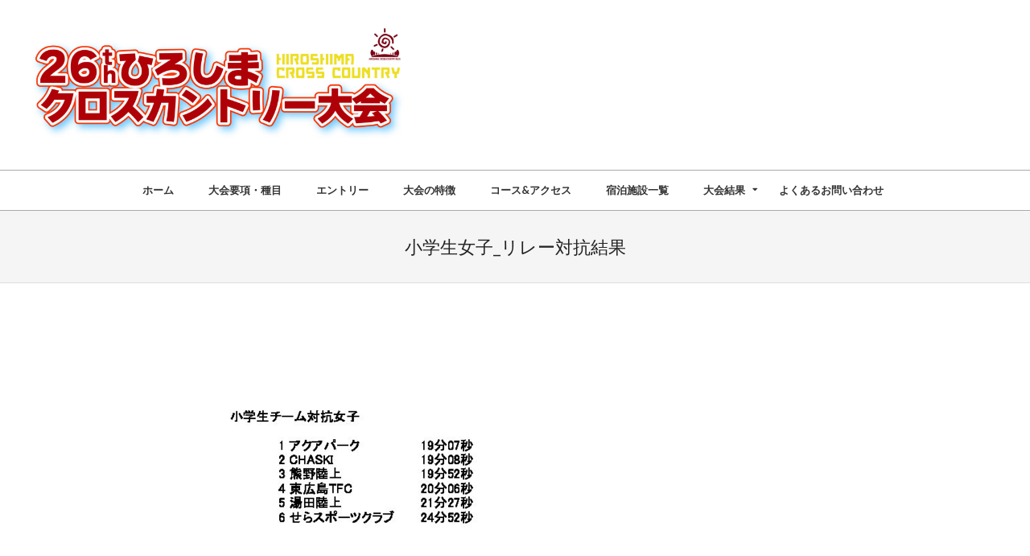

--- FILE ---
content_type: text/html; charset=UTF-8
request_url: https://hiroshima-crosscountry.jp/%E5%B0%8F%E5%AD%A6%E7%94%9F%E5%A5%B3%E5%AD%90_%E3%83%AA%E3%83%AC%E3%83%BC%E5%AF%BE%E6%8A%97%E7%B5%90%E6%9E%9C/
body_size: 11508
content:
<!DOCTYPE html>
<html dir="ltr" lang="ja" prefix="og: https://ogp.me/ns#" class="no-js">

<head>
<meta charset="UTF-8" />
<title>小学生女子_リレー対抗結果 | ひろしまクロスカントリー大会</title>

		<!-- All in One SEO 4.8.1.1 - aioseo.com -->
	<meta name="robots" content="max-image-preview:large" />
	<meta name="author" content="hiroshima-crosscountry"/>
	<meta name="google-site-verification" content="l5v0nYAzizcOezfPcOt02kJTOo8Jk3CPqbTA6DQf0kE" />
	<link rel="canonical" href="https://hiroshima-crosscountry.jp/%e5%b0%8f%e5%ad%a6%e7%94%9f%e5%a5%b3%e5%ad%90_%e3%83%aa%e3%83%ac%e3%83%bc%e5%af%be%e6%8a%97%e7%b5%90%e6%9e%9c/" />
	<meta name="generator" content="All in One SEO (AIOSEO) 4.8.1.1" />

		<!-- Global site tag (gtag.js) - Google Analytics -->
<script async src="https://www.googletagmanager.com/gtag/js?id=UA-154368517-4"></script>
<script>
 window.dataLayer = window.dataLayer || [];
 function gtag(){dataLayer.push(arguments);}
 gtag('js', new Date());

 gtag('config', 'UA-154368517-4');
</script>
		<meta property="og:locale" content="ja_JP" />
		<meta property="og:site_name" content="ひろしまクロスカントリー大会 |" />
		<meta property="og:type" content="article" />
		<meta property="og:title" content="小学生女子_リレー対抗結果 | ひろしまクロスカントリー大会" />
		<meta property="og:url" content="https://hiroshima-crosscountry.jp/%e5%b0%8f%e5%ad%a6%e7%94%9f%e5%a5%b3%e5%ad%90_%e3%83%aa%e3%83%ac%e3%83%bc%e5%af%be%e6%8a%97%e7%b5%90%e6%9e%9c/" />
		<meta property="og:image" content="https://hiroshima-crosscountry.jp/wp-content/uploads/2025/05/cropped-2025バナー-scaled-1.jpg" />
		<meta property="og:image:secure_url" content="https://hiroshima-crosscountry.jp/wp-content/uploads/2025/05/cropped-2025バナー-scaled-1.jpg" />
		<meta property="article:published_time" content="2023-08-21T00:57:41+00:00" />
		<meta property="article:modified_time" content="2023-08-21T00:57:41+00:00" />
		<meta name="twitter:card" content="summary" />
		<meta name="twitter:title" content="小学生女子_リレー対抗結果 | ひろしまクロスカントリー大会" />
		<meta name="twitter:image" content="https://hiroshima-crosscountry.jp/wp-content/uploads/2025/05/cropped-2025バナー-scaled-1.jpg" />
		<script type="application/ld+json" class="aioseo-schema">
			{"@context":"https:\/\/schema.org","@graph":[{"@type":"BreadcrumbList","@id":"https:\/\/hiroshima-crosscountry.jp\/%e5%b0%8f%e5%ad%a6%e7%94%9f%e5%a5%b3%e5%ad%90_%e3%83%aa%e3%83%ac%e3%83%bc%e5%af%be%e6%8a%97%e7%b5%90%e6%9e%9c\/#breadcrumblist","itemListElement":[{"@type":"ListItem","@id":"https:\/\/hiroshima-crosscountry.jp\/#listItem","position":1,"name":"\u5bb6","item":"https:\/\/hiroshima-crosscountry.jp\/","nextItem":{"@type":"ListItem","@id":"https:\/\/hiroshima-crosscountry.jp\/%e5%b0%8f%e5%ad%a6%e7%94%9f%e5%a5%b3%e5%ad%90_%e3%83%aa%e3%83%ac%e3%83%bc%e5%af%be%e6%8a%97%e7%b5%90%e6%9e%9c\/#listItem","name":"\u5c0f\u5b66\u751f\u5973\u5b50_\u30ea\u30ec\u30fc\u5bfe\u6297\u7d50\u679c"}},{"@type":"ListItem","@id":"https:\/\/hiroshima-crosscountry.jp\/%e5%b0%8f%e5%ad%a6%e7%94%9f%e5%a5%b3%e5%ad%90_%e3%83%aa%e3%83%ac%e3%83%bc%e5%af%be%e6%8a%97%e7%b5%90%e6%9e%9c\/#listItem","position":2,"name":"\u5c0f\u5b66\u751f\u5973\u5b50_\u30ea\u30ec\u30fc\u5bfe\u6297\u7d50\u679c","previousItem":{"@type":"ListItem","@id":"https:\/\/hiroshima-crosscountry.jp\/#listItem","name":"\u5bb6"}}]},{"@type":"ItemPage","@id":"https:\/\/hiroshima-crosscountry.jp\/%e5%b0%8f%e5%ad%a6%e7%94%9f%e5%a5%b3%e5%ad%90_%e3%83%aa%e3%83%ac%e3%83%bc%e5%af%be%e6%8a%97%e7%b5%90%e6%9e%9c\/#itempage","url":"https:\/\/hiroshima-crosscountry.jp\/%e5%b0%8f%e5%ad%a6%e7%94%9f%e5%a5%b3%e5%ad%90_%e3%83%aa%e3%83%ac%e3%83%bc%e5%af%be%e6%8a%97%e7%b5%90%e6%9e%9c\/","name":"\u5c0f\u5b66\u751f\u5973\u5b50_\u30ea\u30ec\u30fc\u5bfe\u6297\u7d50\u679c | \u3072\u308d\u3057\u307e\u30af\u30ed\u30b9\u30ab\u30f3\u30c8\u30ea\u30fc\u5927\u4f1a","inLanguage":"ja","isPartOf":{"@id":"https:\/\/hiroshima-crosscountry.jp\/#website"},"breadcrumb":{"@id":"https:\/\/hiroshima-crosscountry.jp\/%e5%b0%8f%e5%ad%a6%e7%94%9f%e5%a5%b3%e5%ad%90_%e3%83%aa%e3%83%ac%e3%83%bc%e5%af%be%e6%8a%97%e7%b5%90%e6%9e%9c\/#breadcrumblist"},"author":{"@id":"https:\/\/hiroshima-crosscountry.jp\/author\/hiroshima-crosscountry\/#author"},"creator":{"@id":"https:\/\/hiroshima-crosscountry.jp\/author\/hiroshima-crosscountry\/#author"},"datePublished":"2023-08-21T09:57:41+09:00","dateModified":"2023-08-21T09:57:41+09:00"},{"@type":"Organization","@id":"https:\/\/hiroshima-crosscountry.jp\/#organization","name":"\u3072\u308d\u3057\u307e\u30af\u30ed\u30b9\u30ab\u30f3\u30c8\u30ea\u30fc\u5927\u4f1a","url":"https:\/\/hiroshima-crosscountry.jp\/","logo":{"@type":"ImageObject","url":"https:\/\/hiroshima-crosscountry.jp\/wp-content\/uploads\/2025\/05\/cropped-2025\u30d0\u30ca\u30fc-scaled-1.jpg","@id":"https:\/\/hiroshima-crosscountry.jp\/%e5%b0%8f%e5%ad%a6%e7%94%9f%e5%a5%b3%e5%ad%90_%e3%83%aa%e3%83%ac%e3%83%bc%e5%af%be%e6%8a%97%e7%b5%90%e6%9e%9c\/#organizationLogo","width":2528,"height":767},"image":{"@id":"https:\/\/hiroshima-crosscountry.jp\/%e5%b0%8f%e5%ad%a6%e7%94%9f%e5%a5%b3%e5%ad%90_%e3%83%aa%e3%83%ac%e3%83%bc%e5%af%be%e6%8a%97%e7%b5%90%e6%9e%9c\/#organizationLogo"}},{"@type":"Person","@id":"https:\/\/hiroshima-crosscountry.jp\/author\/hiroshima-crosscountry\/#author","url":"https:\/\/hiroshima-crosscountry.jp\/author\/hiroshima-crosscountry\/","name":"hiroshima-crosscountry","image":{"@type":"ImageObject","@id":"https:\/\/hiroshima-crosscountry.jp\/%e5%b0%8f%e5%ad%a6%e7%94%9f%e5%a5%b3%e5%ad%90_%e3%83%aa%e3%83%ac%e3%83%bc%e5%af%be%e6%8a%97%e7%b5%90%e6%9e%9c\/#authorImage","url":"https:\/\/secure.gravatar.com\/avatar\/0338cf07c065a2d33f04f4e5771deef1c2d8c114d41c91f1a318fec02deea117?s=96&d=mm&r=g","width":96,"height":96,"caption":"hiroshima-crosscountry"}},{"@type":"WebSite","@id":"https:\/\/hiroshima-crosscountry.jp\/#website","url":"https:\/\/hiroshima-crosscountry.jp\/","name":"\u3072\u308d\u3057\u307e\u30af\u30ed\u30b9\u30ab\u30f3\u30c8\u30ea\u30fc\u5927\u4f1a","inLanguage":"ja","publisher":{"@id":"https:\/\/hiroshima-crosscountry.jp\/#organization"}}]}
		</script>
		<!-- All in One SEO -->

<meta name="viewport" content="width=device-width, initial-scale=1" />
<meta name="generator" content="Hoot Ubix 1.11.2" />
<link rel='dns-prefetch' href='//fonts.googleapis.com' />
<link rel="alternate" type="application/rss+xml" title="ひろしまクロスカントリー大会 &raquo; フィード" href="https://hiroshima-crosscountry.jp/feed/" />
<link rel="alternate" type="application/rss+xml" title="ひろしまクロスカントリー大会 &raquo; コメントフィード" href="https://hiroshima-crosscountry.jp/comments/feed/" />
<link rel="alternate" type="application/rss+xml" title="ひろしまクロスカントリー大会 &raquo; 小学生女子_リレー対抗結果 のコメントのフィード" href="https://hiroshima-crosscountry.jp/feed/?attachment_id=853" />
<link rel="pingback" href="https://hiroshima-crosscountry.jp/xmlrpc.php" />
<link rel="profile" href="http://gmpg.org/xfn/11" />
<link rel="alternate" title="oEmbed (JSON)" type="application/json+oembed" href="https://hiroshima-crosscountry.jp/wp-json/oembed/1.0/embed?url=https%3A%2F%2Fhiroshima-crosscountry.jp%2F%25e5%25b0%258f%25e5%25ad%25a6%25e7%2594%259f%25e5%25a5%25b3%25e5%25ad%2590_%25e3%2583%25aa%25e3%2583%25ac%25e3%2583%25bc%25e5%25af%25be%25e6%258a%2597%25e7%25b5%2590%25e6%259e%259c%2F" />
<link rel="alternate" title="oEmbed (XML)" type="text/xml+oembed" href="https://hiroshima-crosscountry.jp/wp-json/oembed/1.0/embed?url=https%3A%2F%2Fhiroshima-crosscountry.jp%2F%25e5%25b0%258f%25e5%25ad%25a6%25e7%2594%259f%25e5%25a5%25b3%25e5%25ad%2590_%25e3%2583%25aa%25e3%2583%25ac%25e3%2583%25bc%25e5%25af%25be%25e6%258a%2597%25e7%25b5%2590%25e6%259e%259c%2F&#038;format=xml" />
<link rel="preload" href="https://hiroshima-crosscountry.jp/wp-content/themes/hoot-ubix/hybrid/extend/css/webfonts/fa-solid-900.woff2" as="font" crossorigin="anonymous">
<link rel="preload" href="https://hiroshima-crosscountry.jp/wp-content/themes/hoot-ubix/hybrid/extend/css/webfonts/fa-regular-400.woff2" as="font" crossorigin="anonymous">
<link rel="preload" href="https://hiroshima-crosscountry.jp/wp-content/themes/hoot-ubix/hybrid/extend/css/webfonts/fa-brands-400.woff2" as="font" crossorigin="anonymous">
<style id='wp-img-auto-sizes-contain-inline-css'>
img:is([sizes=auto i],[sizes^="auto," i]){contain-intrinsic-size:3000px 1500px}
/*# sourceURL=wp-img-auto-sizes-contain-inline-css */
</style>
<link rel='stylesheet' id='pt-cv-public-style-css' href='https://hiroshima-crosscountry.jp/wp-content/plugins/content-views-query-and-display-post-page/public/assets/css/cv.css?ver=4.1' media='all' />
<style id='wp-emoji-styles-inline-css'>

	img.wp-smiley, img.emoji {
		display: inline !important;
		border: none !important;
		box-shadow: none !important;
		height: 1em !important;
		width: 1em !important;
		margin: 0 0.07em !important;
		vertical-align: -0.1em !important;
		background: none !important;
		padding: 0 !important;
	}
/*# sourceURL=wp-emoji-styles-inline-css */
</style>
<link rel='stylesheet' id='wp-block-library-css' href='https://hiroshima-crosscountry.jp/wp-includes/css/dist/block-library/style.min.css?ver=6.9' media='all' />
<style id='global-styles-inline-css'>
:root{--wp--preset--aspect-ratio--square: 1;--wp--preset--aspect-ratio--4-3: 4/3;--wp--preset--aspect-ratio--3-4: 3/4;--wp--preset--aspect-ratio--3-2: 3/2;--wp--preset--aspect-ratio--2-3: 2/3;--wp--preset--aspect-ratio--16-9: 16/9;--wp--preset--aspect-ratio--9-16: 9/16;--wp--preset--color--black: #000000;--wp--preset--color--cyan-bluish-gray: #abb8c3;--wp--preset--color--white: #ffffff;--wp--preset--color--pale-pink: #f78da7;--wp--preset--color--vivid-red: #cf2e2e;--wp--preset--color--luminous-vivid-orange: #ff6900;--wp--preset--color--luminous-vivid-amber: #fcb900;--wp--preset--color--light-green-cyan: #7bdcb5;--wp--preset--color--vivid-green-cyan: #00d084;--wp--preset--color--pale-cyan-blue: #8ed1fc;--wp--preset--color--vivid-cyan-blue: #0693e3;--wp--preset--color--vivid-purple: #9b51e0;--wp--preset--color--accent: #2ca339;--wp--preset--color--accent-font: #ffffff;--wp--preset--gradient--vivid-cyan-blue-to-vivid-purple: linear-gradient(135deg,rgb(6,147,227) 0%,rgb(155,81,224) 100%);--wp--preset--gradient--light-green-cyan-to-vivid-green-cyan: linear-gradient(135deg,rgb(122,220,180) 0%,rgb(0,208,130) 100%);--wp--preset--gradient--luminous-vivid-amber-to-luminous-vivid-orange: linear-gradient(135deg,rgb(252,185,0) 0%,rgb(255,105,0) 100%);--wp--preset--gradient--luminous-vivid-orange-to-vivid-red: linear-gradient(135deg,rgb(255,105,0) 0%,rgb(207,46,46) 100%);--wp--preset--gradient--very-light-gray-to-cyan-bluish-gray: linear-gradient(135deg,rgb(238,238,238) 0%,rgb(169,184,195) 100%);--wp--preset--gradient--cool-to-warm-spectrum: linear-gradient(135deg,rgb(74,234,220) 0%,rgb(151,120,209) 20%,rgb(207,42,186) 40%,rgb(238,44,130) 60%,rgb(251,105,98) 80%,rgb(254,248,76) 100%);--wp--preset--gradient--blush-light-purple: linear-gradient(135deg,rgb(255,206,236) 0%,rgb(152,150,240) 100%);--wp--preset--gradient--blush-bordeaux: linear-gradient(135deg,rgb(254,205,165) 0%,rgb(254,45,45) 50%,rgb(107,0,62) 100%);--wp--preset--gradient--luminous-dusk: linear-gradient(135deg,rgb(255,203,112) 0%,rgb(199,81,192) 50%,rgb(65,88,208) 100%);--wp--preset--gradient--pale-ocean: linear-gradient(135deg,rgb(255,245,203) 0%,rgb(182,227,212) 50%,rgb(51,167,181) 100%);--wp--preset--gradient--electric-grass: linear-gradient(135deg,rgb(202,248,128) 0%,rgb(113,206,126) 100%);--wp--preset--gradient--midnight: linear-gradient(135deg,rgb(2,3,129) 0%,rgb(40,116,252) 100%);--wp--preset--font-size--small: 13px;--wp--preset--font-size--medium: 20px;--wp--preset--font-size--large: 36px;--wp--preset--font-size--x-large: 42px;--wp--preset--spacing--20: 0.44rem;--wp--preset--spacing--30: 0.67rem;--wp--preset--spacing--40: 1rem;--wp--preset--spacing--50: 1.5rem;--wp--preset--spacing--60: 2.25rem;--wp--preset--spacing--70: 3.38rem;--wp--preset--spacing--80: 5.06rem;--wp--preset--shadow--natural: 6px 6px 9px rgba(0, 0, 0, 0.2);--wp--preset--shadow--deep: 12px 12px 50px rgba(0, 0, 0, 0.4);--wp--preset--shadow--sharp: 6px 6px 0px rgba(0, 0, 0, 0.2);--wp--preset--shadow--outlined: 6px 6px 0px -3px rgb(255, 255, 255), 6px 6px rgb(0, 0, 0);--wp--preset--shadow--crisp: 6px 6px 0px rgb(0, 0, 0);}:where(.is-layout-flex){gap: 0.5em;}:where(.is-layout-grid){gap: 0.5em;}body .is-layout-flex{display: flex;}.is-layout-flex{flex-wrap: wrap;align-items: center;}.is-layout-flex > :is(*, div){margin: 0;}body .is-layout-grid{display: grid;}.is-layout-grid > :is(*, div){margin: 0;}:where(.wp-block-columns.is-layout-flex){gap: 2em;}:where(.wp-block-columns.is-layout-grid){gap: 2em;}:where(.wp-block-post-template.is-layout-flex){gap: 1.25em;}:where(.wp-block-post-template.is-layout-grid){gap: 1.25em;}.has-black-color{color: var(--wp--preset--color--black) !important;}.has-cyan-bluish-gray-color{color: var(--wp--preset--color--cyan-bluish-gray) !important;}.has-white-color{color: var(--wp--preset--color--white) !important;}.has-pale-pink-color{color: var(--wp--preset--color--pale-pink) !important;}.has-vivid-red-color{color: var(--wp--preset--color--vivid-red) !important;}.has-luminous-vivid-orange-color{color: var(--wp--preset--color--luminous-vivid-orange) !important;}.has-luminous-vivid-amber-color{color: var(--wp--preset--color--luminous-vivid-amber) !important;}.has-light-green-cyan-color{color: var(--wp--preset--color--light-green-cyan) !important;}.has-vivid-green-cyan-color{color: var(--wp--preset--color--vivid-green-cyan) !important;}.has-pale-cyan-blue-color{color: var(--wp--preset--color--pale-cyan-blue) !important;}.has-vivid-cyan-blue-color{color: var(--wp--preset--color--vivid-cyan-blue) !important;}.has-vivid-purple-color{color: var(--wp--preset--color--vivid-purple) !important;}.has-black-background-color{background-color: var(--wp--preset--color--black) !important;}.has-cyan-bluish-gray-background-color{background-color: var(--wp--preset--color--cyan-bluish-gray) !important;}.has-white-background-color{background-color: var(--wp--preset--color--white) !important;}.has-pale-pink-background-color{background-color: var(--wp--preset--color--pale-pink) !important;}.has-vivid-red-background-color{background-color: var(--wp--preset--color--vivid-red) !important;}.has-luminous-vivid-orange-background-color{background-color: var(--wp--preset--color--luminous-vivid-orange) !important;}.has-luminous-vivid-amber-background-color{background-color: var(--wp--preset--color--luminous-vivid-amber) !important;}.has-light-green-cyan-background-color{background-color: var(--wp--preset--color--light-green-cyan) !important;}.has-vivid-green-cyan-background-color{background-color: var(--wp--preset--color--vivid-green-cyan) !important;}.has-pale-cyan-blue-background-color{background-color: var(--wp--preset--color--pale-cyan-blue) !important;}.has-vivid-cyan-blue-background-color{background-color: var(--wp--preset--color--vivid-cyan-blue) !important;}.has-vivid-purple-background-color{background-color: var(--wp--preset--color--vivid-purple) !important;}.has-black-border-color{border-color: var(--wp--preset--color--black) !important;}.has-cyan-bluish-gray-border-color{border-color: var(--wp--preset--color--cyan-bluish-gray) !important;}.has-white-border-color{border-color: var(--wp--preset--color--white) !important;}.has-pale-pink-border-color{border-color: var(--wp--preset--color--pale-pink) !important;}.has-vivid-red-border-color{border-color: var(--wp--preset--color--vivid-red) !important;}.has-luminous-vivid-orange-border-color{border-color: var(--wp--preset--color--luminous-vivid-orange) !important;}.has-luminous-vivid-amber-border-color{border-color: var(--wp--preset--color--luminous-vivid-amber) !important;}.has-light-green-cyan-border-color{border-color: var(--wp--preset--color--light-green-cyan) !important;}.has-vivid-green-cyan-border-color{border-color: var(--wp--preset--color--vivid-green-cyan) !important;}.has-pale-cyan-blue-border-color{border-color: var(--wp--preset--color--pale-cyan-blue) !important;}.has-vivid-cyan-blue-border-color{border-color: var(--wp--preset--color--vivid-cyan-blue) !important;}.has-vivid-purple-border-color{border-color: var(--wp--preset--color--vivid-purple) !important;}.has-vivid-cyan-blue-to-vivid-purple-gradient-background{background: var(--wp--preset--gradient--vivid-cyan-blue-to-vivid-purple) !important;}.has-light-green-cyan-to-vivid-green-cyan-gradient-background{background: var(--wp--preset--gradient--light-green-cyan-to-vivid-green-cyan) !important;}.has-luminous-vivid-amber-to-luminous-vivid-orange-gradient-background{background: var(--wp--preset--gradient--luminous-vivid-amber-to-luminous-vivid-orange) !important;}.has-luminous-vivid-orange-to-vivid-red-gradient-background{background: var(--wp--preset--gradient--luminous-vivid-orange-to-vivid-red) !important;}.has-very-light-gray-to-cyan-bluish-gray-gradient-background{background: var(--wp--preset--gradient--very-light-gray-to-cyan-bluish-gray) !important;}.has-cool-to-warm-spectrum-gradient-background{background: var(--wp--preset--gradient--cool-to-warm-spectrum) !important;}.has-blush-light-purple-gradient-background{background: var(--wp--preset--gradient--blush-light-purple) !important;}.has-blush-bordeaux-gradient-background{background: var(--wp--preset--gradient--blush-bordeaux) !important;}.has-luminous-dusk-gradient-background{background: var(--wp--preset--gradient--luminous-dusk) !important;}.has-pale-ocean-gradient-background{background: var(--wp--preset--gradient--pale-ocean) !important;}.has-electric-grass-gradient-background{background: var(--wp--preset--gradient--electric-grass) !important;}.has-midnight-gradient-background{background: var(--wp--preset--gradient--midnight) !important;}.has-small-font-size{font-size: var(--wp--preset--font-size--small) !important;}.has-medium-font-size{font-size: var(--wp--preset--font-size--medium) !important;}.has-large-font-size{font-size: var(--wp--preset--font-size--large) !important;}.has-x-large-font-size{font-size: var(--wp--preset--font-size--x-large) !important;}
/*# sourceURL=global-styles-inline-css */
</style>

<style id='classic-theme-styles-inline-css'>
/*! This file is auto-generated */
.wp-block-button__link{color:#fff;background-color:#32373c;border-radius:9999px;box-shadow:none;text-decoration:none;padding:calc(.667em + 2px) calc(1.333em + 2px);font-size:1.125em}.wp-block-file__button{background:#32373c;color:#fff;text-decoration:none}
/*# sourceURL=/wp-includes/css/classic-themes.min.css */
</style>
<link rel='stylesheet' id='wp-v-icons-css-css' href='https://hiroshima-crosscountry.jp/wp-content/plugins/wp-visual-icon-fonts/css/wpvi-fa4.css?ver=6.9' media='all' />
<link rel='stylesheet' id='hootubix-google-fonts-css' href='https://fonts.googleapis.com/css2?family=Graduate:ital,wght@0,400&#038;family=Lato:ital,wght@0,300;0,400;0,500;0,600;0,700;0,800;1,400;1,700&#038;display=swap' media='all' />
<link rel='stylesheet' id='hybrid-gallery-css' href='https://hiroshima-crosscountry.jp/wp-content/themes/hoot-ubix/hybrid/css/gallery.min.css?ver=4.0.0' media='all' />
<link rel='stylesheet' id='font-awesome-css' href='https://hiroshima-crosscountry.jp/wp-content/themes/hoot-ubix/hybrid/extend/css/font-awesome.css?ver=5.15.4' media='all' />
<link rel='stylesheet' id='hybridextend-style-css' href='https://hiroshima-crosscountry.jp/wp-content/themes/hoot-ubix/style.css?ver=1.11.2' media='all' />
<link rel='stylesheet' id='hootubix-wpblocks-css' href='https://hiroshima-crosscountry.jp/wp-content/themes/hoot-ubix/include/blocks/wpblocks.css?ver=1.11.2' media='all' />
<style id='hootubix-wpblocks-inline-css'>
.hgrid {
	max-width: 1260px;
} 
a {
	color: #2ca339;
} 
.accent-typo {
	background: #2ca339;
	color: #ffffff;
} 
.invert-typo {
	color: #ffffff;
} 
.enforce-typo {
	background: #ffffff;
} 
body.wordpress input[type="submit"], body.wordpress #submit, body.wordpress .button,.wc-block-components-button, .woocommerce #respond input#submit.alt, .woocommerce a.button.alt, .woocommerce button.button.alt, .woocommerce input.button.alt {
	background: #2ca339;
	color: #ffffff;
} 
body.wordpress input[type="submit"]:hover, body.wordpress #submit:hover, body.wordpress .button:hover, body.wordpress input[type="submit"]:focus, body.wordpress #submit:focus, body.wordpress .button:focus,.wc-block-components-button:hover, .woocommerce #respond input#submit.alt:hover, .woocommerce a.button.alt:hover, .woocommerce button.button.alt:hover, .woocommerce input.button.alt {
	background: #278f32;
	color: #ffffff;
} 
body {
	background-color: #ffffff;
} 
.site-logo-with-icon #site-title i {
	font-size: 50px;
} 
.site-logo-mixed-image img {
	max-width: 150px;
} 
.menu-items > li.current-menu-item:not(.nohighlight), .menu-items > li:hover,.sf-menu ul li:hover > a {
	background: #2ca339;
	color: #ffffff;
} 
.entry-footer .entry-byline {
	color: #2ca339;
} 
.more-link {
	border-color: #2ca339;
	color: #2ca339;
} 
.more-link a, .more-link a:hover {
	background: #2ca339;
	color: #ffffff;
} 
.lSSlideOuter .lSPager.lSpg > li:hover a, .lSSlideOuter .lSPager.lSpg > li.active a {
	background-color: #2ca339;
} 
.frontpage-area.module-bg-accent {
	background-color: #2ca339;
} 
.content-block-style3 .content-block-icon {
	background: #ffffff;
} 
.content-block-icon i {
	color: #2ca339;
} 
.icon-style-circle, .icon-style-square {
	border-color: #2ca339;
} 
#infinite-handle span,.lrm-form a.button, .lrm-form button, .lrm-form button[type=submit], .lrm-form #buddypress input[type=submit], .lrm-form input[type=submit] {
	background: #2ca339;
	color: #ffffff;
} 
.woocommerce nav.woocommerce-pagination ul li a:focus, .woocommerce nav.woocommerce-pagination ul li a:hover {
	color: #2ca339;
} 
:root .has-accent-color,.is-style-outline>.wp-block-button__link:not(.has-text-color), .wp-block-button__link.is-style-outline:not(.has-text-color) {
	color: #2ca339;
} 
:root .has-accent-background-color,.wp-block-button__link,.wp-block-button__link:hover,.wp-block-search__button,.wp-block-search__button:hover, .wp-block-file__button,.wp-block-file__button:hover {
	background: #2ca339;
} 
:root .has-accent-font-color,.wp-block-button__link,.wp-block-button__link:hover,.wp-block-search__button,.wp-block-search__button:hover, .wp-block-file__button,.wp-block-file__button:hover {
	color: #ffffff;
} 
:root .has-accent-font-background-color {
	background: #ffffff;
}
/*# sourceURL=hootubix-wpblocks-inline-css */
</style>
<script src="https://hiroshima-crosscountry.jp/wp-includes/js/jquery/jquery.min.js?ver=3.7.1" id="jquery-core-js"></script>
<script src="https://hiroshima-crosscountry.jp/wp-includes/js/jquery/jquery-migrate.min.js?ver=3.4.1" id="jquery-migrate-js"></script>
<script src="https://hiroshima-crosscountry.jp/wp-content/themes/hoot-ubix/js/modernizr.custom.js?ver=2.8.3" id="hootubix-modernizr-js"></script>
<link rel="https://api.w.org/" href="https://hiroshima-crosscountry.jp/wp-json/" /><link rel="alternate" title="JSON" type="application/json" href="https://hiroshima-crosscountry.jp/wp-json/wp/v2/media/853" /><link rel="EditURI" type="application/rsd+xml" title="RSD" href="https://hiroshima-crosscountry.jp/xmlrpc.php?rsd" />
<meta name="generator" content="WordPress 6.9" />
<link rel='shortlink' href='https://hiroshima-crosscountry.jp/?p=853' />
<meta name="generator" content="Elementor 3.28.4; features: additional_custom_breakpoints, e_local_google_fonts; settings: css_print_method-external, google_font-enabled, font_display-auto">
			<style>
				.e-con.e-parent:nth-of-type(n+4):not(.e-lazyloaded):not(.e-no-lazyload),
				.e-con.e-parent:nth-of-type(n+4):not(.e-lazyloaded):not(.e-no-lazyload) * {
					background-image: none !important;
				}
				@media screen and (max-height: 1024px) {
					.e-con.e-parent:nth-of-type(n+3):not(.e-lazyloaded):not(.e-no-lazyload),
					.e-con.e-parent:nth-of-type(n+3):not(.e-lazyloaded):not(.e-no-lazyload) * {
						background-image: none !important;
					}
				}
				@media screen and (max-height: 640px) {
					.e-con.e-parent:nth-of-type(n+2):not(.e-lazyloaded):not(.e-no-lazyload),
					.e-con.e-parent:nth-of-type(n+2):not(.e-lazyloaded):not(.e-no-lazyload) * {
						background-image: none !important;
					}
				}
			</style>
			<link rel="icon" href="https://hiroshima-crosscountry.jp/wp-content/uploads/2024/05/ファビコン-150x150.jpg" sizes="32x32" />
<link rel="icon" href="https://hiroshima-crosscountry.jp/wp-content/uploads/2024/05/ファビコン.jpg" sizes="192x192" />
<link rel="apple-touch-icon" href="https://hiroshima-crosscountry.jp/wp-content/uploads/2024/05/ファビコン.jpg" />
<meta name="msapplication-TileImage" content="https://hiroshima-crosscountry.jp/wp-content/uploads/2024/05/ファビコン.jpg" />
		<style id="wp-custom-css">
			div{color:#333;}
a{color:#333;}
.entry-byline{display:none;}

ol{margin-top:0px;}
.stay th{color:#333; border:solid 1px #333;}
.stay td{color:#333; border:solid 1px #333;}


/*大会要項*/
.outline th,
.outline td {
	border-bottom:dotted 1px #ccc;
	display: table-cell;
}

/*特徴*/
.point{
  position: relative;
	padding: 7px;
	background-color: #2CA339;
	border-radius: 10px; color:#fff;font-size:16px;
}
.point::before{
  content: '';
  position: absolute;
  display: block;
  width: 0;
  height: 0;
  left: 20px;
 bottom: -8px;
	border-top: 15px solid #2CA339;
 border-right: px solid transparent;
 border-left: 20px solid transparent;}

@media only screen and (max-width:750px){
	
	/*大会要項*/
.outline th,
.outline td {
 display: block;
}
			.outline th{border:none;}		</style>
		</head>

<body class="wordpress ltr ja parent-theme y2026 m01 d21 h19 wednesday logged-out wp-custom-logo singular singular-attachment singular-attachment-853 attachment-template-default attachment-application attachment-pdf hoot-ubix elementor-default elementor-kit-25" dir="ltr" itemscope="itemscope" itemtype="https://schema.org/WebPage">

	
	<a href="#main" class="screen-reader-text">Skip to content</a>

	<div id="page-wrapper" class=" site-stretch page-wrapper sitewrap-none sidebars0 hootubix-cf7-style hootubix-mapp-style hootubix-jetpack-style">

		
		<header id="header" class="site-header header-layout-primary-menu header-layout-secondary-bottom tablemenu" role="banner" itemscope="itemscope" itemtype="https://schema.org/WPHeader">

			
			<div id="header-primary" class=" header-part header-primary-menu">
				<div class="hgrid">
					<div class="table hgrid-span-12">
							<div id="branding" class="site-branding branding table-cell-mid">
		<div id="site-logo" class="site-logo-image">
			<div id="site-logo-image" ><div id="site-title" class="site-title" itemprop="headline"><a href="https://hiroshima-crosscountry.jp/" class="custom-logo-link" rel="home"><img fetchpriority="high" width="2528" height="767" src="https://hiroshima-crosscountry.jp/wp-content/uploads/2025/05/cropped-2025バナー-scaled-1.jpg" class="custom-logo" alt="ひろしまクロスカントリー大会" decoding="async" srcset="https://hiroshima-crosscountry.jp/wp-content/uploads/2025/05/cropped-2025バナー-scaled-1.jpg 2528w, https://hiroshima-crosscountry.jp/wp-content/uploads/2025/05/cropped-2025バナー-scaled-1-300x91.jpg 300w, https://hiroshima-crosscountry.jp/wp-content/uploads/2025/05/cropped-2025バナー-scaled-1-1024x311.jpg 1024w, https://hiroshima-crosscountry.jp/wp-content/uploads/2025/05/cropped-2025バナー-scaled-1-768x233.jpg 768w, https://hiroshima-crosscountry.jp/wp-content/uploads/2025/05/cropped-2025バナー-scaled-1-1536x466.jpg 1536w, https://hiroshima-crosscountry.jp/wp-content/uploads/2025/05/cropped-2025バナー-scaled-1-2048x621.jpg 2048w, https://hiroshima-crosscountry.jp/wp-content/uploads/2025/05/cropped-2025バナー-scaled-1-425x129.jpg 425w" sizes="(max-width: 2528px) 100vw, 2528px" /></a><div style="clip: rect(1px, 1px, 1px, 1px); clip-path: inset(50%); height: 1px; width: 1px; margin: -1px; overflow: hidden; position: absolute !important;">ひろしまクロスカントリー大会</div></div></div>		</div>
	</div><!-- #branding -->
	<div id="header-aside" class=" header-aside table-cell-mid  header-aside-menu"></div>					</div>
				</div>
			</div>

					<div id="header-supplementary" class=" header-part header-supplementary-bottom header-supplementary-center">
			<div class="hgrid">
				<div class="hgrid-span-12">
						<div class="screen-reader-text">Secondary Navigation Menu</div>
	<nav id="menu-secondary" class="menu menu-secondary nav-menu mobilemenu-fixed mobilesubmenu-click" role="navigation" itemscope="itemscope" itemtype="https://schema.org/SiteNavigationElement">
		<a class="menu-toggle" href="#"><span class="menu-toggle-text">Menu</span><i class="fas fa-bars"></i></a>

		<ul id="menu-secondary-items" class="menu-items sf-menu menu"><li id="menu-item-244" class="menu-item menu-item-type-post_type menu-item-object-page menu-item-home menu-item-244"><a href="https://hiroshima-crosscountry.jp/"><span class="menu-title">ホーム</span></a></li>
<li id="menu-item-625" class="menu-item menu-item-type-post_type menu-item-object-page menu-item-625"><a href="https://hiroshima-crosscountry.jp/outline/"><span class="menu-title">大会要項・種目</span></a></li>
<li id="menu-item-623" class="menu-item menu-item-type-post_type menu-item-object-page menu-item-623"><a href="https://hiroshima-crosscountry.jp/entry/"><span class="menu-title">エントリー</span></a></li>
<li id="menu-item-624" class="menu-item menu-item-type-post_type menu-item-object-page menu-item-624"><a href="https://hiroshima-crosscountry.jp/feature/"><span class="menu-title">大会の特徴</span></a></li>
<li id="menu-item-233" class="menu-item menu-item-type-post_type menu-item-object-page menu-item-233"><a href="https://hiroshima-crosscountry.jp/course_access/"><span class="menu-title">コース&#038;アクセス</span></a></li>
<li id="menu-item-626" class="menu-item menu-item-type-post_type menu-item-object-page menu-item-626"><a href="https://hiroshima-crosscountry.jp/stay/"><span class="menu-title">宿泊施設一覧</span></a></li>
<li id="menu-item-1187" class="menu-item menu-item-type-post_type menu-item-object-page menu-item-has-children menu-item-1187"><a href="https://hiroshima-crosscountry.jp/result/"><span class="menu-title">大会結果</span></a>
<ul class="sub-menu">
	<li id="menu-item-1188" class="menu-item menu-item-type-post_type menu-item-object-post menu-item-1188"><a href="https://hiroshima-crosscountry.jp/2025/08/25/news001/"><span class="menu-title">第26回大会</span></a></li>
</ul>
</li>
<li id="menu-item-234" class="menu-item menu-item-type-post_type menu-item-object-page menu-item-234"><a href="https://hiroshima-crosscountry.jp/faq/"><span class="menu-title">よくあるお問い合わせ</span></a></li>
</ul>
	</nav><!-- #menu-secondary -->
					</div>
			</div>
		</div>
		
		</header><!-- #header -->

		
		<div id="main" class=" main">
			

				<div id="loop-meta" class=" loop-meta-wrap pageheader-bg-default">
					<div class="hgrid">

						<div class=" loop-meta  hgrid-span-12" itemscope="itemscope" itemtype="https://schema.org/WebPageElement">
							<div class="entry-header">

																<h1 class=" loop-title entry-title" itemprop="headline">小学生女子_リレー対抗結果</h1>

								
							</div><!-- .entry-header -->
						</div><!-- .loop-meta -->

					</div>
				</div>

			
<div class="hgrid main-content-grid">

	
	<main id="content" class="content  hgrid-span-9 no-sidebar layout-none " role="main" itemprop="mainContentOfPage">

		
			<div id="content-wrap">

				<div class="entry-featured-img-wrap"></div>
	<article id="post-853" class="entry author-hiroshima-crosscountry post-853 attachment type-attachment status-inherit" itemscope="itemscope" itemtype="https://schema.org/CreativeWork">

		<div class="entry-content" itemprop="text">

			<div class="entry-the-content">
				<img width="1058" height="1497" src="https://hiroshima-crosscountry.jp/wp-content/uploads/2023/08/小学生女子_リレー対抗結果-pdf.jpg" class="attachment-full size-full" alt="" decoding="async" />			</div>
					</div><!-- .entry-content -->

		<div class="screen-reader-text" itemprop="datePublished" itemtype="https://schema.org/Date">2023-08-21</div>

		
	</article><!-- .entry -->


			</div><!-- #content-wrap -->

			
	</main><!-- #content -->

	
	
</div><!-- .hgrid -->

		</div><!-- #main -->

		
		
<footer id="footer" class="site-footer  footer hgrid-stretch footer-highlight-typo " role="contentinfo" itemscope="itemscope" itemtype="https://schema.org/WPFooter">
	<div class="hgrid">
					<div class="hgrid-span-6 footer-column">
				<section id="text-2" class="widget widget_text">			<div class="textwidget"><div><strong><span style="font-size: 19px;">ひろしまクロスカントリー大会事務局</span></strong><br />
〒727-8501<br />
広島県庄原市中本町1-10-1<br />
庄原市教育委員会教育部生涯学習課内<br />
TEL：(0824)73-1188<br />
FAX：(0824)73-1254<br />
（受付時間：月〜金　9:00〜17:00※土日祝日を除く）<br />
E-mail:syogaigakusyu@city.shobara.lg.jp</div>
</div>
		</section>			</div>
					<div class="hgrid-span-6 footer-column">
				<section id="nav_menu-2" class="widget widget_nav_menu"><div class="menu-%e3%83%a1%e3%83%8b%e3%83%a5%e3%83%bc-container"><ul id="menu-%e3%83%a1%e3%83%8b%e3%83%a5%e3%83%bc" class="menu"><li class="menu-item menu-item-type-post_type menu-item-object-page menu-item-home menu-item-244"><a href="https://hiroshima-crosscountry.jp/"><span class="menu-title">ホーム</span></a></li>
<li class="menu-item menu-item-type-post_type menu-item-object-page menu-item-625"><a href="https://hiroshima-crosscountry.jp/outline/"><span class="menu-title">大会要項・種目</span></a></li>
<li class="menu-item menu-item-type-post_type menu-item-object-page menu-item-623"><a href="https://hiroshima-crosscountry.jp/entry/"><span class="menu-title">エントリー</span></a></li>
<li class="menu-item menu-item-type-post_type menu-item-object-page menu-item-624"><a href="https://hiroshima-crosscountry.jp/feature/"><span class="menu-title">大会の特徴</span></a></li>
<li class="menu-item menu-item-type-post_type menu-item-object-page menu-item-233"><a href="https://hiroshima-crosscountry.jp/course_access/"><span class="menu-title">コース&#038;アクセス</span></a></li>
<li class="menu-item menu-item-type-post_type menu-item-object-page menu-item-626"><a href="https://hiroshima-crosscountry.jp/stay/"><span class="menu-title">宿泊施設一覧</span></a></li>
<li class="menu-item menu-item-type-post_type menu-item-object-page menu-item-has-children menu-item-1187"><a href="https://hiroshima-crosscountry.jp/result/"><span class="menu-title">大会結果</span></a>
<ul class="sub-menu">
	<li class="menu-item menu-item-type-post_type menu-item-object-post menu-item-1188"><a href="https://hiroshima-crosscountry.jp/2025/08/25/news001/"><span class="menu-title">第26回大会</span></a></li>
</ul>
</li>
<li class="menu-item menu-item-type-post_type menu-item-object-page menu-item-234"><a href="https://hiroshima-crosscountry.jp/faq/"><span class="menu-title">よくあるお問い合わせ</span></a></li>
</ul></div></section>			</div>
			</div>
</footer><!-- #footer -->


			<div id="post-footer" class="post-footer  hgrid-stretch footer-highlight-typo linkstyle">
		<div class="hgrid">
			<div class="hgrid-span-12">
				<p class="credit small">
					© Copyright ひろしまクロスカントリー大会All Rights Reserved.				</p><!-- .credit -->
			</div>
		</div>
	</div>

	</div><!-- #page-wrapper -->

	<script type="speculationrules">
{"prefetch":[{"source":"document","where":{"and":[{"href_matches":"/*"},{"not":{"href_matches":["/wp-*.php","/wp-admin/*","/wp-content/uploads/*","/wp-content/*","/wp-content/plugins/*","/wp-content/themes/hoot-ubix/*","/*\\?(.+)"]}},{"not":{"selector_matches":"a[rel~=\"nofollow\"]"}},{"not":{"selector_matches":".no-prefetch, .no-prefetch a"}}]},"eagerness":"conservative"}]}
</script>
			<script>
				const lazyloadRunObserver = () => {
					const lazyloadBackgrounds = document.querySelectorAll( `.e-con.e-parent:not(.e-lazyloaded)` );
					const lazyloadBackgroundObserver = new IntersectionObserver( ( entries ) => {
						entries.forEach( ( entry ) => {
							if ( entry.isIntersecting ) {
								let lazyloadBackground = entry.target;
								if( lazyloadBackground ) {
									lazyloadBackground.classList.add( 'e-lazyloaded' );
								}
								lazyloadBackgroundObserver.unobserve( entry.target );
							}
						});
					}, { rootMargin: '200px 0px 200px 0px' } );
					lazyloadBackgrounds.forEach( ( lazyloadBackground ) => {
						lazyloadBackgroundObserver.observe( lazyloadBackground );
					} );
				};
				const events = [
					'DOMContentLoaded',
					'elementor/lazyload/observe',
				];
				events.forEach( ( event ) => {
					document.addEventListener( event, lazyloadRunObserver );
				} );
			</script>
			<script src="https://hiroshima-crosscountry.jp/wp-includes/js/comment-reply.min.js?ver=6.9" id="comment-reply-js" async data-wp-strategy="async" fetchpriority="low"></script>
<script id="pt-cv-content-views-script-js-extra">
var PT_CV_PUBLIC = {"_prefix":"pt-cv-","page_to_show":"5","_nonce":"4710a51b53","is_admin":"","is_mobile":"","ajaxurl":"https://hiroshima-crosscountry.jp/wp-admin/admin-ajax.php","lang":"","loading_image_src":"[data-uri]"};
var PT_CV_PAGINATION = {"first":"\u00ab","prev":"\u2039","next":"\u203a","last":"\u00bb","goto_first":"Go to first page","goto_prev":"Go to previous page","goto_next":"Go to next page","goto_last":"Go to last page","current_page":"Current page is","goto_page":"Go to page"};
//# sourceURL=pt-cv-content-views-script-js-extra
</script>
<script src="https://hiroshima-crosscountry.jp/wp-content/plugins/content-views-query-and-display-post-page/public/assets/js/cv.js?ver=4.1" id="pt-cv-content-views-script-js"></script>
<script src="https://hiroshima-crosscountry.jp/wp-includes/js/hoverIntent.min.js?ver=1.10.2" id="hoverIntent-js"></script>
<script src="https://hiroshima-crosscountry.jp/wp-content/themes/hoot-ubix/js/jquery.superfish.js?ver=1.7.5" id="jquery-superfish-js"></script>
<script src="https://hiroshima-crosscountry.jp/wp-content/themes/hoot-ubix/js/jquery.fitvids.js?ver=1.1" id="jquery-fitvids-js"></script>
<script src="https://hiroshima-crosscountry.jp/wp-content/themes/hoot-ubix/js/jquery.parallax.js?ver=1.4.2" id="jquery-parallax-js"></script>
<script src="https://hiroshima-crosscountry.jp/wp-content/themes/hoot-ubix/js/hoot.theme.js?ver=1.11.2" id="hootubix-js"></script>
<script id="wp-emoji-settings" type="application/json">
{"baseUrl":"https://s.w.org/images/core/emoji/17.0.2/72x72/","ext":".png","svgUrl":"https://s.w.org/images/core/emoji/17.0.2/svg/","svgExt":".svg","source":{"concatemoji":"https://hiroshima-crosscountry.jp/wp-includes/js/wp-emoji-release.min.js?ver=6.9"}}
</script>
<script type="module">
/*! This file is auto-generated */
const a=JSON.parse(document.getElementById("wp-emoji-settings").textContent),o=(window._wpemojiSettings=a,"wpEmojiSettingsSupports"),s=["flag","emoji"];function i(e){try{var t={supportTests:e,timestamp:(new Date).valueOf()};sessionStorage.setItem(o,JSON.stringify(t))}catch(e){}}function c(e,t,n){e.clearRect(0,0,e.canvas.width,e.canvas.height),e.fillText(t,0,0);t=new Uint32Array(e.getImageData(0,0,e.canvas.width,e.canvas.height).data);e.clearRect(0,0,e.canvas.width,e.canvas.height),e.fillText(n,0,0);const a=new Uint32Array(e.getImageData(0,0,e.canvas.width,e.canvas.height).data);return t.every((e,t)=>e===a[t])}function p(e,t){e.clearRect(0,0,e.canvas.width,e.canvas.height),e.fillText(t,0,0);var n=e.getImageData(16,16,1,1);for(let e=0;e<n.data.length;e++)if(0!==n.data[e])return!1;return!0}function u(e,t,n,a){switch(t){case"flag":return n(e,"\ud83c\udff3\ufe0f\u200d\u26a7\ufe0f","\ud83c\udff3\ufe0f\u200b\u26a7\ufe0f")?!1:!n(e,"\ud83c\udde8\ud83c\uddf6","\ud83c\udde8\u200b\ud83c\uddf6")&&!n(e,"\ud83c\udff4\udb40\udc67\udb40\udc62\udb40\udc65\udb40\udc6e\udb40\udc67\udb40\udc7f","\ud83c\udff4\u200b\udb40\udc67\u200b\udb40\udc62\u200b\udb40\udc65\u200b\udb40\udc6e\u200b\udb40\udc67\u200b\udb40\udc7f");case"emoji":return!a(e,"\ud83e\u1fac8")}return!1}function f(e,t,n,a){let r;const o=(r="undefined"!=typeof WorkerGlobalScope&&self instanceof WorkerGlobalScope?new OffscreenCanvas(300,150):document.createElement("canvas")).getContext("2d",{willReadFrequently:!0}),s=(o.textBaseline="top",o.font="600 32px Arial",{});return e.forEach(e=>{s[e]=t(o,e,n,a)}),s}function r(e){var t=document.createElement("script");t.src=e,t.defer=!0,document.head.appendChild(t)}a.supports={everything:!0,everythingExceptFlag:!0},new Promise(t=>{let n=function(){try{var e=JSON.parse(sessionStorage.getItem(o));if("object"==typeof e&&"number"==typeof e.timestamp&&(new Date).valueOf()<e.timestamp+604800&&"object"==typeof e.supportTests)return e.supportTests}catch(e){}return null}();if(!n){if("undefined"!=typeof Worker&&"undefined"!=typeof OffscreenCanvas&&"undefined"!=typeof URL&&URL.createObjectURL&&"undefined"!=typeof Blob)try{var e="postMessage("+f.toString()+"("+[JSON.stringify(s),u.toString(),c.toString(),p.toString()].join(",")+"));",a=new Blob([e],{type:"text/javascript"});const r=new Worker(URL.createObjectURL(a),{name:"wpTestEmojiSupports"});return void(r.onmessage=e=>{i(n=e.data),r.terminate(),t(n)})}catch(e){}i(n=f(s,u,c,p))}t(n)}).then(e=>{for(const n in e)a.supports[n]=e[n],a.supports.everything=a.supports.everything&&a.supports[n],"flag"!==n&&(a.supports.everythingExceptFlag=a.supports.everythingExceptFlag&&a.supports[n]);var t;a.supports.everythingExceptFlag=a.supports.everythingExceptFlag&&!a.supports.flag,a.supports.everything||((t=a.source||{}).concatemoji?r(t.concatemoji):t.wpemoji&&t.twemoji&&(r(t.twemoji),r(t.wpemoji)))});
//# sourceURL=https://hiroshima-crosscountry.jp/wp-includes/js/wp-emoji-loader.min.js
</script>

</body>
</html>